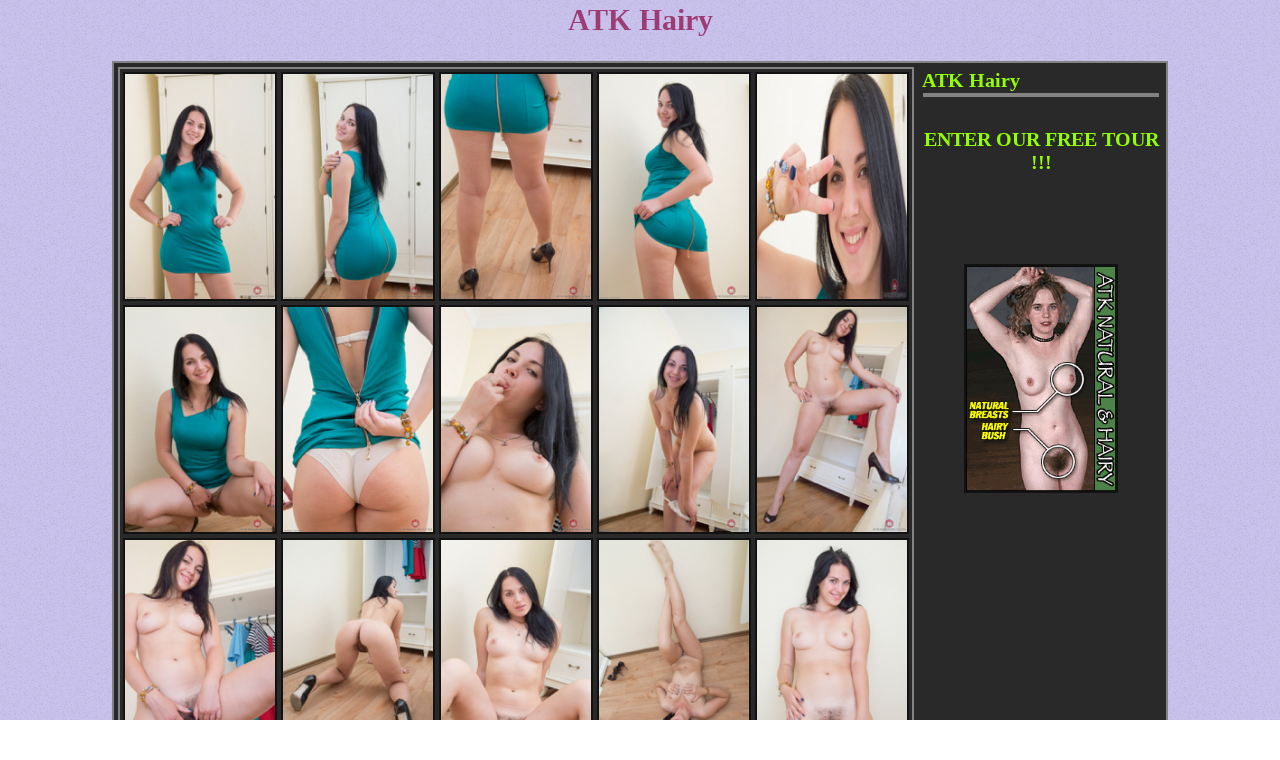

--- FILE ---
content_type: text/html; charset=UTF-8
request_url: http://www.fabhairypussy.com/galleries/ATKHairy/4rqYiy0a/
body_size: 3520
content:
<html xmlns="http://www.w3.org/1999/xhtml">
<head>
<meta http-equiv="Content-Type" content="text-html; charset=utf-8" />
<title>FAB HAIRY PUSSY</title>
<link rel="stylesheet" type="text/css" href="style.css">
</head>
<body>
<center>
<table width="1280">
     <tr><td align="center">
          <h1 class="head"> ATK Hairy </h1>
     </td></tr>
</table>
<table width="876" class="pic">
  <tr>
<td valign="top"><table width="640" class="pic">
  <tr>
          <td><a href="01.jpg" target="_blank"><img src="01_tn.jpg" width="166" height="249" border="0"></a></td>
          <td><a href="02.jpg" target="_blank"><img src="02_tn.jpg" width="166" height="249" border="0"></a></td>
          <td><a href="03.jpg" target="_blank"><img src="03_tn.jpg" width="166" height="249" border="0"></a></td>
          <td><a href="04.jpg" target="_blank"><img src="04_tn.jpg" width="166" height="249" border="0"></a></td>
          <td><a href="05.jpg" target="_blank"><img src="05_tn.jpg" width="166" height="249" border="0"></a></td>
        </tr>
  <tr>
          <td><a href="06.jpg" target="_blank"><img src="06_tn.jpg" width="166" height="249" border="0"></a></td>
          <td><a href="07.jpg" target="_blank"><img src="07_tn.jpg" width="166" height="249" border="0"></a></td>
          <td><a href="08.jpg" target="_blank"><img src="08_tn.jpg" width="166" height="249" border="0"></a></td>
          <td><a href="09.jpg" target="_blank"><img src="09_tn.jpg" width="166" height="249" border="0"></a></td>
          <td><a href="10.jpg" target="_blank"><img src="10_tn.jpg" width="166" height="249" border="0"></a></td>
        </tr>
<tr>
          <td><a href="11.jpg" target="_blank"><img src="11_tn.jpg" width="166" height="249" border="0"></a></td>
          <td><a href="12.jpg" target="_blank"><img src="12_tn.jpg" width="166" height="249" border="0"></a></td>
          <td><a href="13.jpg" target="_blank"><img src="13_tn.jpg" width="166" height="249" border="0"></a></td>
          <td><a href="14.jpg" target="_blank"><img src="14_tn.jpg" width="166" height="249" border="0"></a></td>
          <td><a href="15.jpg" target="_blank"><img src="15_tn.jpg" width="166" height="249" border="0"></a></td>
        </tr>
  

</table>
<div align="center"><font class="headtop"><h3 class="pic">Exclusively at <b><a href="http://refer.ccbill.com/cgi-bin/clicks.cgi?CA=903646-0000&PA=2424531&HTML=http://www.atkhairy.com/?&cc=2424531&pc=91563225" title=""> ATK Hairy </a></b></font></h3></div><br>
</td>
    <td valign="top"><table width="236">
  <tr>
    <td colspan="3"><table width="236" border="1" align="left" class="paypic">

                                <font class="headtop"><b> ATK Hairy </b></font><br>
						
			</td>
  </table><br>
<br><div class="headtop"><a href="http://refer.ccbill.com/cgi-bin/clicks.cgi?CA=903646-0000&PA=2424531&HTML=http://www.atkhairy.com/?&cc=2424531&pc=91563225" target="_self"><b>ENTER OUR FREE TOUR !!!</b></a></div>
<br>
<br>
<br>
<br>
<br>

<div align="center"><a href="http://refer.ccbill.com/cgi-bin/clicks.cgi?CA=903646-0000&PA=2424531&HTML=http://www.atkhairy.com/?&cc=2424531&pc=91563225"> <img src="/img/hairy_popup.gif" alt="ATKHairy" width="150" height="200" border="0" align="center"></a></div>
</td>
    </tr>
</table>
</td>
  </tr>
</table>
<br/>
<div align="center">
All records are kept in compliance with the requirements of US law, Title 18 UCS 2257<br/>
                        All models appearing on this web site are 18 years or older.<br/>    		
</div>
</body>
</html>

--- FILE ---
content_type: text/css
request_url: http://www.fabhairypussy.com/galleries/ATKHairy/4rqYiy0a/style.css
body_size: 1582
content:
body {background:url(/img/bcg.gif);margin-left: 0px;margin-top: 0px;margin-right: 0px;margin-bottom: 0px;}
a:link {color: #9c3b74;text-decoration: #9c3b74;}
a:visited {text-decoration: 9c3b74;color: #93ff00;}
a:hover {text-decoration: 9c3b74;color: #9c3b74;}
a:active {text-decoration: 9c3b74;color: #FFFFFF;}
.pic, .paypic, .mpic, .bpic {background-color: #292929;margin:1px;border:2px solid #828282;}
.pic img {width:150px;height:225px;}
.mpic img {width:200px;height:160px;}
.paypic img {width:290px;height:160px;}
.pic a:link img, .paypic a:link img, .mpic a:link img, .bpic a:link img {border: 2px solid #121212;}
.pic a:hover img, .paypic a:hover img, .mpic a:hover img, .bpic a:hover img {border: 2px solid #fffc00;}
.head, .head a{ color:#9c3b74;font-family:"Times New Roman", Times, serif;font-size:30px;text-align:center;text-transform:capitalize;}
.head a:hover {color: #fffc00;text-decoration: underline;}
.headtop, .headtop a{ color:#93ff00;font-family:"Times New Roman", Times, serif;font-size:20px;text-align:center;text-transform:capitalize;}
.headtop a:hover {color: #fffc00;}
.itop, .itop a{ color:#93ff00;font:bold 14px/18px 'Myriad Pro';text-align:center;text-transform:capitalize;}
.itop a:hover {color: #fffc00;}
.footer, .footer a{color:#a7f938;margin:0px 10px 0px 10px;font-family:"Times New Roman", Times, serif;font-size:20px;text-align:center;text-transform:capitalize;}
.footer a:hover {color: #fffc00;}

.link2_l_new {font-family:"Times New Roman", Times, serif;font-size: 12px;color:#a7f938;text-decoration:none;}
.link2_l_new a:hover {color: #fffc00;}